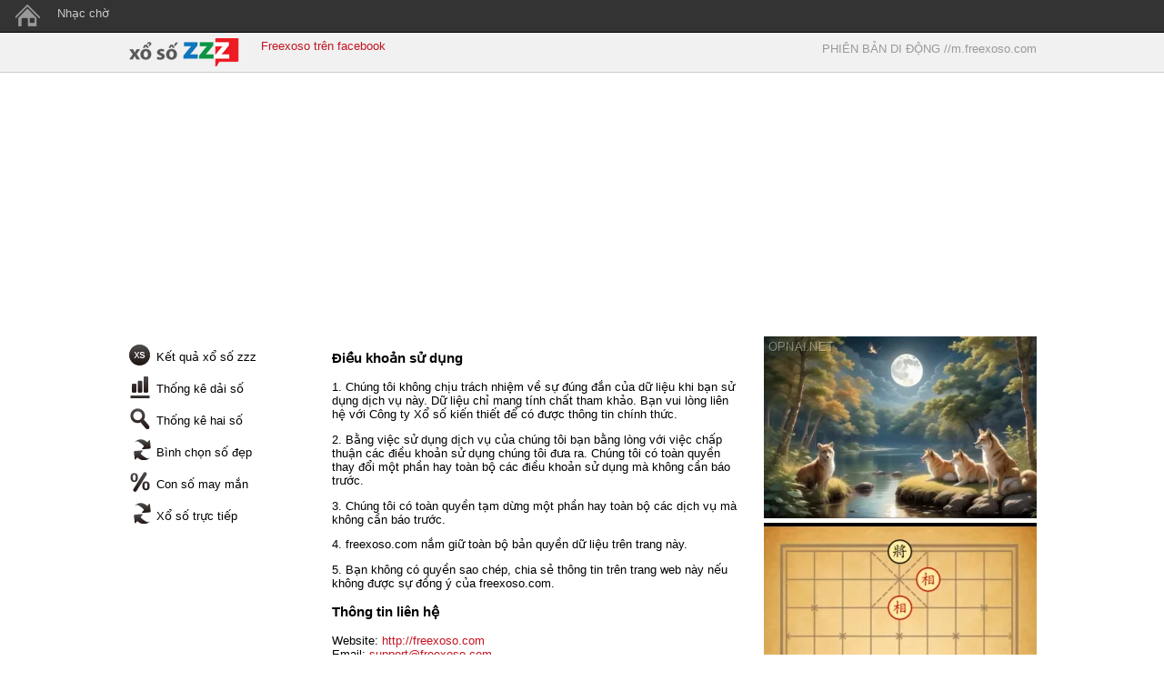

--- FILE ---
content_type: text/html; charset=UTF-8
request_url: http://static.freexoso.com/dieu-khoan-su-dung
body_size: 4384
content:
<!DOCTYPE html PUBLIC
        "-//W3C//DTD XHTML 1.0 Transitional//EN" "http://www.w3.org/TR/xhtml1/DTD/xhtml1-transitional.dtd">
<html xmlns="http://www.w3.org/1999/xhtml">
<head>
    <meta http-equiv="Content-Type" content="text/html; charset=utf-8"/>
    <meta name="robots" content="index,follow"/>
    <meta property="fb:admins" content="100000294355930" />
    <meta property="fb:app_id" content="596275533738978" />
    <meta content='True' name='HandheldFriendly' />
    <meta name="viewport" content="initial-scale=1, maximum-scale=1, width=device-width">
    
        <link href="//static.freexoso.com/templs/xoso/style.1.7.min.css" rel="stylesheet" type="text/css"/>
    <title>Điều khoản sử dụng</title>
    <meta name="keywords" content="Điều khoản sử dụng"/>
    <meta name="description" content="Điều khoản sử dụng Tường thuật trực tiếp, dự đoán, bình chọn số đẹp, cặp số may mắn trong ngày"/>
    <link rel="amphtml" href="//amp.freexoso.com/dieu-khoan-su-dung" />
    
    
    <style type="text/css">
        .s970x250{ width: 320px; height: 50px ;margin: 0;padding: 0 }
        .s300x250{ width: 300px; height: 250px;margin: 0;padding: 0 }


        @media (min-width:400px) { .s970x250 { width: 320px; height: 50px; } }
        @media (min-width:500px) { .s970x250 { width: 468px; height: 60px; } }
        @media (min-width:800px) { .s970x250 { width: 728px; height: 90px; } }
        @media (min-width:1024px) { .s970x250 { width: 970px; height: 90px; } }
    </style>

<link rel="stylesheet" type="text/css" href="//static.freexoso.com/js/calendar/ui-lightness/jquery-ui-1.8.16.custom.1.css">
    <script async src="//pagead2.googlesyndication.com/pagead/js/adsbygoogle.js"></script>
    <script>
   /*     (adsbygoogle = window.adsbygoogle || []).push({
            google_ad_client: "ca-pub-2988304919300319",
            enable_page_level_ads: true
        });*/
    </script>
</head>
<body>

<div id="top">
    <div id='top-link'>
        <div id="sort-menu" style="display: none; margin: 5px;padding: 0;position: absolute;left: 0;">
            <a href="#" title="Menu"><img src="/images/pull24.png" alt="Menu" id="s-menu"></a>
        </div>
        <ul id="left-top">
            <li><a class='icon' id='home' href="/"><span class="hidden">HOME</span></a></li>
            <li><a href="http://tainhaccho.vn" target="_blank" title="Nhạc chờ">Nhạc chờ</a></li>

        </ul>
        
    </div>
    <div id='banner'>
        <div class="main">
            <h1><a href="/" class='icon' id='logo'><span class="hidden">Điều khoản sử dụng</span></a></h1>
            <div class="social" style="float: left; margin: 7px">
                <div class="g-plusone" data-annotation="inline" data-width="150" data-href="//freexoso.com/"></div>
                <fb:like layout="button_count" send="false" show_faces="false" width="100" href="http://www.facebook.com/ketquaxoso888"></fb:like>
                <a href="http://www.facebook.com/ketquaxoso888" title="Freexoso trên facebook" target="facebook">Freexoso trên facebook</a>
            </div>
            <div id="banner-right">
                <span>PHIÊN BẢN DI ĐỘNG</span> <a href="//m.freexoso.com">//m.freexoso.com</a>
            </div>
        </div>
    </div>
</div>
<div id="body" class="main">
  <!--  <div style="width: 100%; height: 20px;padding: 10px;background-color:#f00 ">
        <a href="http://play.google.com/store/apps/details?id=info.hmt.freexoso" style="color: #fff;text-decoration: none">
            Tải ngay ứng dụng xem Kết quả xổ số trên Play
        </a>
    </div>-->

<!--    <script type='text/javascript' src='//f1.freexoso.com/sc/id-4.js'></script>-->
    <div class="qc s970x250" style="padding:5px 0;margin: auto;text-align: center ">
       <!-- <script type="text/javascript">
            OA_show(339);
        </script>-->
<!--
        <script async src="//pagead2.googlesyndication.com/pagead/js/adsbygoogle.js"></script>
-->
        <!-- backup-test-freexoso-reponsive -->
        <ins class="adsbygoogle"
             style="display:block"
             data-ad-client="ca-pub-2988304919300319"
             data-ad-slot="8509505219"
             data-ad-format="auto"></ins>
        <script>
            (adsbygoogle = window.adsbygoogle || []).push({});
        </script>
    </div>
    <div id="page-left">
        <div class="float">
        <ul id="mennu">
            <li><a href="/ket-qua" class="ket-qua icon" id='ket-qua'>Kết quả xổ số zzz</a></li>
            <li><a href="/thong-ke" class="thong-ke icon" id='thong-ke'>Thống kê dải số</a></li>
            <li><a href="/thong-ke-hai-so" class="thong-ke-hai-so icon" id='thong-ke-hai-so'>Thống kê hai số</a></li>
            <li><a href="/binh-chon" class="binh-chon icon" id='binh-chon'>Bình chọn số đẹp</a></li>
            <li><a href="/quay-so" class="quay-so icon" id='quay-so'>Con số may mắn</a></li>
            <!--<li><a href="/dien-dan" class="dien-dan icon" id='dien-dan'>Diễn đàn</a></li>
            <li><a href="/so-mo" class="so-mo icon" id='so-mo'>Số mơ</a></li>-->
            <li><a href="/truc-tiep" class="truc-tiep icon" id='truc-tiep'>Xổ số trực tiếp</a></li>
            <!--<li><a href="/sms" class="sms icon" id='sms'>Nhận kết quả qua SMS<sup class="red">NEW</sup></a></li>-->
        </ul>
        
        </div>

    </div>
    <div id="page-center">
        <script type="text/javascript" src="//static.freexoso.com/js/jquery-1.7.1.min.js"></script>
        <script type="text/javascript" src="//static.freexoso.com/js/calendar/jquery-ui-1.8.16.custom.min.js"></script>

        
        <div style="margin:10px">

<h3 style="font-weight:700">Điều khoản sử dụng</h3>
<p style="margin:5 0 0 0">1. Chúng tôi không chịu trách nhiệm về sự đúng đắn của dữ liệu khi bạn sử dụng dịch vụ này.
    Dữ liệu chỉ mang tính chất tham khảo. Bạn vui lòng liên hệ với Công ty Xổ số kiến thiết để có được thông tin chính
    thức.
</p>
<p style="margin:5 0 0 0">2. Bằng việc sử dụng dịch vụ của chúng tôi bạn bằng lòng với việc chấp thuận các điều khoản sử
    dụng chúng tôi đưa ra.
    Chúng tôi có toàn quyền thay đổi một phần hay toàn bộ các điều khoản sử dụng mà không cần báo trước.</p>
<p style="margin:5 0 0 0">3. Chúng tôi có toàn quyền tạm dừng một phần hay toàn bộ các dịch vụ mà không cần báo
    trước.</p>
<p style="margin:5 0 0 0">4. freexoso.com nắm giữ toàn bộ bản quyền dữ liệu trên trang này.</p>
<p style="margin:5 0 0 0">5. Bạn không có quyền sao chép, chia sẻ thông tin trên trang web này nếu không được sự đồng ý
    của freexoso.com.</p>

<h3 style="font-weight:700">Thông tin liên hệ</h3>
Website: <a href="http://freexoso.com" title="Kết quả xổ số">http://freexoso.com</a>  <br/>
Email: <a href="mailto:support@freexoso.com">support@freexoso.com</a>.


</div>        <div id="f-qc" class="qc s300x250" style="padding:5px 0;margin: auto; min-height: 600px">

            <a href="https://cotuong.xyz/co-the" title="Cờ thế" target="_blank">
                <img src="https://statics.cotuong.xyz/uploads/co-the/300x344/rand-652.webp" alt="Cờ thế" />
            </a>
           <br>
            <!--<script type="text/javascript">
                OA_show(9);
            </script>-->
            <!-- backup-test-freexoso-reponsive -->

            <!--        <iframe data-aa='973135' src='//ad.a-ads.com/973135?size=300x250' scrolling='no' style='width:300px; height:250px; border:0px; padding:0;overflow:hidden' allowtransparency='true'></iframe>
   -->
                    <ins class="adsbygoogle"
                         style="display:block"
                         data-ad-client="ca-pub-2988304919300319"
                         data-ad-slot="8509505219"
                         data-ad-format="auto"></ins>
                    <script>
                        (adsbygoogle = window.adsbygoogle || []).push({});
                    </script>

        </div>
    </div>
    <div id="page-right">

        <div class="float">
            <div id='r-qca' style="margin-bottom:5px;">
                <a href="https://opnai.net/gallery" title="Digital AI art" target="_blank" >
                    <img src="https://opnai.net/uploads/gallery/300/rand-652.webp" alt="Digital AI art" />
                </a>

            </div>
            <div id='rs-qca'>
                <a href="https://cotuong.xyz/co-the" title="Cờ thế" target="_blank">
                    <img src="https://statics.cotuong.xyz/uploads/co-the/300x344/rand-652.webp" alt="Cờ thế" />
                </a>

            </div>
        <div id='r-qc' class="s300x250">
           <!-- <script type="text/javascript">
                OA_show(8);
            </script>-->
            <!-- freexoso-right1300x250 -->
            <ins class="adsbygoogle"
                 style="display:inline-block;width:300px;height:250px"
                 data-ad-client="ca-pub-2988304919300319"
                 data-ad-slot="4749620812"></ins>
            <script>
                (adsbygoogle = window.adsbygoogle || []).push({});
            </script>
        </div>
        <h2 class="title">Kết quả xổ số các tỉnh</h2><ol id="pro"><li><a href='/mien-bac' class='area'>Xổ số Miền bắc</a><ol><li><a class='icon circle' href='/mien-bac/thu-do' title='Mở thưởng vào tất cả các ngày trong tuần'>Kết quả xổ số KT miền bắc</a></li><li><a class='icon circle' href='/mien-bac/dien-toan-123' title='Mở thưởng vào tất cả các ngày trong tuần'>Kết quả xổ số Điện toán 123</a></li><li><a class='icon circle' href='/mien-bac/dien-toan-6x36' title='Mở thưởng vào các ngày thứ 4,7 hàng tuần'>Kết quả xổ số Điện toán 6x36</a></li><li><a class='icon circle' href='/mien-bac/than-tai-4' title='Mở thưởng vào tất cả các ngày trong tuần'>Kết quả xổ số Thần tài 4</a></li><li><a class='icon circle' href='/mien-bac/mega645' title='Mở thưởng vào các ngày CN,4,6 hàng tuần'>Kết quả xổ số MEGA 6/45</a></li><li><a class='icon circle' href='/mien-bac/max4d' title='Mở thưởng vào các ngày thứ 3,5,7 hàng tuần'>Kết quả xổ số MAX4D</a></li></ol></li><li><a href='/mien-nam' class='area'>Xổ số Miền Nam</a><ol><li><a class='icon circle' href='/mien-nam/an-giang' title='Mở thưởng vào ngày thứ 5 hàng tuần'>Kết quả xổ số An Giang</a></li><li><a class='icon circle' href='/mien-nam/binh-duong' title='Mở thưởng vào ngày thứ 6 hàng tuần'>Kết quả xổ số Bình Dương</a></li><li><a class='icon circle' href='/mien-nam/bac-lieu' title='Mở thưởng vào ngày thứ 3 hàng tuần'>Kết quả xổ số Bạc Liêu</a></li><li><a class='icon circle' href='/mien-nam/binh-phuoc' title='Mở thưởng vào ngày thứ 7 hàng tuần'>Kết quả xổ số Bình Phước</a></li><li><a class='icon circle' href='/mien-nam/ben-tre' title='Mở thưởng vào ngày thứ 3 hàng tuần'>Kết quả xổ số Bến Tre</a></li><li><a class='icon circle' href='/mien-nam/binh-thuan' title='Mở thưởng vào ngày thứ 5 hàng tuần'>Kết quả xổ số Bình Thuận</a></li><li><a class='icon circle' href='/mien-nam/ca-mau' title='Mở thưởng vào ngày thứ 2 hàng tuần'>Kết quả xổ số Cà Mau</a></li><li><a class='icon circle' href='/mien-nam/can-tho' title='Mở thưởng vào ngày thứ 4 hàng tuần'>Kết quả xổ số Cần Thơ</a></li><li><a class='icon circle' href='/mien-nam/dong-nai' title='Mở thưởng vào ngày thứ 4 hàng tuần'>Kết quả xổ số Đồng Nai</a></li><li><a class='icon circle' href='/mien-nam/dong-thap' title='Mở thưởng vào ngày thứ 2 hàng tuần'>Kết quả xổ số Đồng Tháp</a></li><li><a class='icon circle' href='/mien-nam/tp-ho-chi-minh' title='Mở thưởng vào các ngày thứ 2,7 hàng tuần'>Kết quả xổ số TP.HCM</a></li><li><a class='icon circle' href='/mien-nam/hau-giang' title='Mở thưởng vào ngày thứ 7 hàng tuần'>Kết quả xổ số Hậu Giang</a></li><li><a class='icon circle' href='/mien-nam/kien-giang' title='Mở thưởng vào ngày CN hàng tuần'>Kết quả xổ số Kiên Giang</a></li><li><a class='icon circle' href='/mien-nam/long-an' title='Mở thưởng vào ngày thứ 7 hàng tuần'>Kết quả xổ số Long An</a></li><li><a class='icon circle' href='/mien-nam/lam-dong' title='Mở thưởng vào ngày CN hàng tuần'>Kết quả xổ số Lâm Đồng</a></li><li><a class='icon circle' href='/mien-nam/soc-trang' title='Mở thưởng vào ngày thứ 4 hàng tuần'>Kết quả xổ số Sóc Trăng</a></li><li><a class='icon circle' href='/mien-nam/tien-giang' title='Mở thưởng vào ngày CN hàng tuần'>Kết quả xổ số Tiền Giang</a></li><li><a class='icon circle' href='/mien-nam/tay-ninh' title='Mở thưởng vào ngày thứ 5 hàng tuần'>Kết quả xổ số Tây Ninh</a></li><li><a class='icon circle' href='/mien-nam/tra-vinh' title='Mở thưởng vào ngày thứ 6 hàng tuần'>Kết quả xổ số Trà Vinh</a></li><li><a class='icon circle' href='/mien-nam/vinh-long' title='Mở thưởng vào ngày thứ 6 hàng tuần'>Kết quả xổ số Vĩnh Long</a></li><li><a class='icon circle' href='/mien-nam/vung-tau' title='Mở thưởng vào ngày thứ 3 hàng tuần'>Kết quả xổ số Vũng Tàu</a></li></ol></li><li><a href='/mien-trung' class='area'>Xổ số Miền Trung</a><ol><li><a class='icon circle' href='/mien-trung/binh-dinh' title='Mở thưởng vào ngày thứ 5 hàng tuần'>Kết quả xổ số Bình Định</a></li><li><a class='icon circle' href='/mien-trung/dack-lac' title='Mở thưởng vào ngày thứ 3 hàng tuần'>Kết quả xổ số Đắck Lắc</a></li><li><a class='icon circle' href='/mien-trung/da-nang' title='Mở thưởng vào các ngày thứ 4,7 hàng tuần'>Kết quả xổ số Đà Nẵng</a></li><li><a class='icon circle' href='/mien-trung/dac-nong' title='Mở thưởng vào ngày thứ 7 hàng tuần'>Kết quả xổ số Đắc Nông</a></li><li><a class='icon circle' href='/mien-trung/gia-lai' title='Mở thưởng vào ngày thứ 6 hàng tuần'>Kết quả xổ số Gia Lai</a></li><li><a class='icon circle' href='/mien-trung/khanh-hoa' title='Mở thưởng vào các ngày CN,4 hàng tuần'>Kết quả xổ số Khánh Hòa</a></li><li><a class='icon circle' href='/mien-trung/kon-tum' title='Mở thưởng vào ngày CN hàng tuần'>Kết quả xổ số Kon Tum</a></li><li><a class='icon circle' href='/mien-trung/ninh-thuan' title='Mở thưởng vào ngày thứ 6 hàng tuần'>Kết quả xổ số Ninh Thuận</a></li><li><a class='icon circle' href='/mien-trung/phu-yen' title='Mở thưởng vào ngày thứ 2 hàng tuần'>Kết quả xổ số Phú Yên</a></li><li><a class='icon circle' href='/mien-trung/quang-binh' title='Mở thưởng vào ngày thứ 5 hàng tuần'>Kết quả xổ số Quảng Bình</a></li><li><a class='icon circle' href='/mien-trung/quang-ngai' title='Mở thưởng vào ngày thứ 7 hàng tuần'>Kết quả xổ số Quảng Ngãi</a></li><li><a class='icon circle' href='/mien-trung/quang-nam' title='Mở thưởng vào ngày thứ 3 hàng tuần'>Kết quả xổ số Quảng Nam</a></li><li><a class='icon circle' href='/mien-trung/quang-tri' title='Mở thưởng vào ngày thứ 5 hàng tuần'>Kết quả xổ số Quảng Trị</a></li><li><a class='icon circle' href='/mien-trung/thua-thien-hue' title='Mở thưởng vào các ngày CN,2 hàng tuần'>Kết quả xổ số Thừa Thiên Huế</a></li></ol></li></ol>
        <div  style="margin-top:10px">
            <script type="text/javascript">
                OA_show(73);
            </script>
            <script type="text/javascript">
                OA_show(279);
            </script>
        </div>
        </div>
    </div>
</div>

<div id="footer">
    <div id="footbar">
        <div id="OA_47"></div>

    </div>
    <div id="copyright">
        ©2011 <a href="//freexoso.com/">//freexoso.com/</a><br>
        Thông tin chỉ mang tính chất tham khảo. Vui lòng liên hệ với công ty Xổ số kiến thiết để có thông tin chính thức.<br>
        <a href="/dieu-khoan-su-dung" title="Điều khoản sử dụng">Xem thêm điều khoản sử dụng.</a>

        <br>


        <br>
        <br>
    </div>
</div>

<div id="divStayTopRight" style="position:absolute;width:100;z-index:0; float:right;display: none;">
    <script type="text/javascript">
        OA_show(93);
    </script>
</div>
<div id="divStayTopLeft" style="position:absolute;width:100;z-index:0;display: none;" >
    <script type="text/javascript">
        OA_show(91);
    </script>
</div>
<script type="text/javascript">
    OA_show(297);
</script>
<!--
<script type="text/javascript" src="http://tradiemthi.net/acv/adcheck.js"></script>
-->
<script type="application/javascript" src="//freexoso.com/js/fxs.min.js"></script>
<script src="/js/audio.2.min.js" type="text/javascript"></script>

</body>
</html>


--- FILE ---
content_type: text/html; charset=utf-8
request_url: https://www.google.com/recaptcha/api2/aframe
body_size: 265
content:
<!DOCTYPE HTML><html><head><meta http-equiv="content-type" content="text/html; charset=UTF-8"></head><body><script nonce="x4ho3AAc1bfnSR4g918S0g">/** Anti-fraud and anti-abuse applications only. See google.com/recaptcha */ try{var clients={'sodar':'https://pagead2.googlesyndication.com/pagead/sodar?'};window.addEventListener("message",function(a){try{if(a.source===window.parent){var b=JSON.parse(a.data);var c=clients[b['id']];if(c){var d=document.createElement('img');d.src=c+b['params']+'&rc='+(localStorage.getItem("rc::a")?sessionStorage.getItem("rc::b"):"");window.document.body.appendChild(d);sessionStorage.setItem("rc::e",parseInt(sessionStorage.getItem("rc::e")||0)+1);localStorage.setItem("rc::h",'1768985705577');}}}catch(b){}});window.parent.postMessage("_grecaptcha_ready", "*");}catch(b){}</script></body></html>

--- FILE ---
content_type: text/css
request_url: http://static.freexoso.com/templs/xoso/style.1.7.min.css
body_size: 1890
content:
body{margin:0;padding:0;font-size:.8em}ol,li,div,ul{padding:0;margin:0}a{color:#c41421;text-decoration:none}a:hover{color:red;text-decoration:underline}a:visited{color:purple}.external a,.timer a{color:#000}#top-link{background-color:#333;height:35px;border-bottom:1px solid #000}#left-top{margin:0;padding:0;position:absolute;left:0}#rigth-top{margin:10px 30px;padding:0;position:absolute;right:0}.submenu{display:block;float:left;right:0;margin:0;padding:7px;list-style-type:none}#left-top li,.rt{float:left;margin:0;padding:7px;list-style-type:none}.gbma{border-color:#a0a0a0 transparent transparent;border-style:solid dashed dashed;border-width:5px 5px 0;display:inline-block;font-size:0;height:0;left:4px;line-height:0;padding-top:1px;position:relative;top:-1px;width:0}.popmenu{cursor:pointer;display:inline-block}.menulink{background:none repeat scroll 0 0 #eee;border:1px solid red;display:none;position:absolute;width:120px;z-index:999}.submenu{border-bottom:1px solid #aaa;border-top:1px solid #fff;list-style-type:none;width:106px}.submenu a{background-image:url("/templs/icon-40x40_1_1.png");background-repeat:no-repeat;padding:0 0 0 25px}#so{margin:20px}.so-button a{background-image:url("/templs/icon-256x256_1_1.png");background-repeat:no-repeat;display:block;width:94px;height:94px}.so-button{display:inline-block}.submenu a#google{background-position:0 -20px}.submenu a#yahoo{background-position:0 -60px}.submenu a#facebook{background-position:0 -2px}.submenu a#twitter{background-position:0 -40px}.submenu a#freexoso{background-position:100px -100px}a#bgoogle{background-position:-21px -124px}a#byahoo{background-position:-124px -124px}a#bfacebook{background-position:-21px -15px}a#btwitter{background-position:-124px -15px}#top-link a,#top-link span{text-decoration:none;color:#ccc}#top-link ul li.submenu a{color:#000}#banner{background-color:#f1f1f1;border-bottom:1px solid #ccc;height:43px}#banner-right{margin:0;padding:10px 0;position:absolute;right:0}#banner-right,#banner-right a{color:#999;text-decoration:none}.main{max-width:1000px;margin:auto;position:relative}h1{margin:0;padding:0;float:left}#footbar{background-color:#f1f1f1;text-align:center;padding:10px 0}#copyright{text-align:center}#page-left{float:left;width:210px;margin-right:5px;min-height:200px}#page-center{float:left;max-width:468px;width:100%}#page-right{float:right;max-width:300px}#body{clear:both;overflow:hidden}.area{color:red;font-weight:bold;text-decoration:none}#today li{padding:10px 0}h2.title{background-color:#f1f1f1;font-size:11pt;margin:20px 0;padding:5px;font-weight:normal}#home{background-position:-7px -503px;display:block;height:32px;width:32px;margin:-2px 0 0 10px}#logo{background-position:-7px -536px;display:block;height:32px;width:140px;margin:5px 0 0 0}.hidden{position:absolute;top:-999px}#page-left a,#page-right a{color:#000}#mennu li a{display:block;padding:10px 5px 5px 32px;margin:5px 0;text-decoration:none}#mennu li a:hover,a.active{color:#fff;background-color:red}.icon{background-image:url("/templs/xoso/icon.png");background-repeat:no-repeat}.ket-qua{background-position:-7px -3px}.ket-qua:hover,.ket-qua-active{background-position:-7px -252px}.thong-ke{background-position:-7px -36px}.thong-ke:hover,.thong-ke-active{background-position:-7px -286px}.quay-so{background-position:-7px -79px}.quay-so:hover,.quay-so-active{background-position:-7px -328px}.thong-ke-hai-so{background-position:-7px -111px}.thong-ke-hai-so:hover,.thong-ke-hai-so-active{background-position:-7px -361px}.phan-mem{background-position:-7px -142px}.phan-mem:hover,.phan-mem-active{background-position:-7px -391px}.so-mo{background-position:-7px -178px}.so-mo:hover,.so-mo-active{background-position:-7px -427px}.sms{background-position:-7px -217px}.sms:hover,.sms-active{background-position:-7px -466px}.sms:hover sup,.sms-active sup,.sms-active sub{color:#fff}.binh-chon{background-position:-7px -874px}.binh-chon:hover,.binh-chon-active{background-position:-7px -925px;color:#fff}.truc-tiep{background-position:-7px -874px}.truc-tiep:hover,.truc-tiep-active{background-position:-7px -925px;color:#fff}.circle{background-position:-14px -846px;padding:0 0 0 18px}#r-qc{margin-top:5px}.red{color:red}#pro li{list-style:none;margin:10px 0 10px 10px}#adv{border:solid #ccc 1px;padding:3px;background-color:#eee;height:43px;margin:5px 0}.r0{background-color:#eee}.r1{background-color:#ddd}.grid_1{width:60px}.grid_2{width:140px}.grid_3{width:220px}.grid_4{width:300px}.grid_5{width:380px}.grid_6{width:460px}.grid_7{width:540px}.grid_8{width:620px}.grid_9{width:700px}.grid_10{width:780px}.grid_11{width:860px}.grid_12{width:940px}.column{margin:0 10px;overflow:hidden;float:left;display:inline;width:48%}.row{width:100%;margin:0 auto;overflow:hidden}.row .row{margin:0 -10px;width:auto;display:inline-block}.qc{overflow:hidden;width:100%;text-align:center}.fixed{position:fixed;top:0}.audio-kq{width:24px;height:24px;float:right;background-image:url(/images/audio.1.png);background-position:0 -3px;cursor:pointer}#button-set{float:right;margin-top:-20px}.s970x250{width:320px;height:50px;margin:0;padding:0}.s300x250{width:300px;height:250px;margin:0;padding:0}@media(min-width:400px){.s970x250{width:320px;height:50px}}@media(min-width:500px){.s970x250{width:468px;height:60px}}@media(min-width:800px){.s970x250{width:728px;height:90px}}@media(min-width:1024px){.s970x250{width:970px;height:90px}}form div label{display:block;float:left;width:130px}form div,form div div{padding:5px;clear:both}form div div div{padding:0}post select,post input,post textarea{width:600px}div.two-colum div{width:900px;overflow:hidden}div.two-colum div div{float:left;width:300px}div.two-colum div input,div.two-colum div select{width:150px}form div input,form div textarea{width:300px}input.button{width:100px}form div textarea{height:100px}h4{background-color:#ccc;border-bottom:solid 1px #999;padding:5px}.comment{font-style:italic;color:#999}#search label{float:left}body{font-family:'Verdana',"Lucida Grande",'Arial','sans-serif'}.kq td:last-child{padding:3px 10px;text-align:center;word-spacing:1.2em;line-height:1.5em;font-size:1.2em;font-weight:bold}


--- FILE ---
content_type: application/javascript
request_url: http://static.freexoso.com/js/audio.2.min.js
body_size: 329
content:
$(function(){var a=document.createElement("audio");$(".audio-kq").click(function(b){url="//freexoso.com/gateway/ttsa/"+$(this).data("url");currenturl=$(this).data("url");$(a).data("url")==url?!1==a.paused?(a.pause(),$(this).css("background-position","0 -3px")):(a.play(),$(this).css("background-position","-37px -3px")):(a.canPlayType("audio/mpeg;")?a.src=url+".mp3":a.canPlayType("audio/ogg;")?a.src=url+".ogg":a.src=url+".wav",$(a).data("url",url),a.currentTime=0,a.play(),$(".audio-kq").each(function(){$(this).data("url")!=
currenturl&&$(this).css("background-position","0 -3px")}),$(this).css("background-position","-37px -3px"));b.stopPropagation();b.stopImmediatePropagation()})});


--- FILE ---
content_type: text/plain
request_url: https://www.google-analytics.com/j/collect?v=1&_v=j102&a=1235540767&t=pageview&_s=1&dl=http%3A%2F%2Fstatic.freexoso.com%2Fdieu-khoan-su-dung&ul=en-us%40posix&dt=%C4%90i%E1%BB%81u%20kho%E1%BA%A3n%20s%E1%BB%AD%20d%E1%BB%A5ng&sr=1280x720&vp=1280x720&_u=IEBAAAABAAAAACAAI~&jid=347515454&gjid=553658104&cid=83418658.1768985704&tid=UA-3124213-20&_gid=1120397293.1768985704&_r=1&_slc=1&z=1443010363
body_size: -287
content:
2,cG-W33RKVQN5G

--- FILE ---
content_type: application/javascript
request_url: http://freexoso.com/js/fxs.min.js
body_size: 1469
content:
var verticalpos="fromtop";
function JSFX_FloatTopDiv(){function a(a,c){var b=d.getElementById?d.getElementById(a):d.all?d.all[a]:d.layers[a];d.layers&&(b.style=b);b.sP=function(a){this.style.top=a+"px"};"left"==c?b.style.left="2px":b.style.right="2px";"fromtop"==verticalpos?b.y=73:(b.y=e?pageYOffset+innerHeight:document.body.scrollTop+document.body.clientHeight,b.y-=73);return b}var e=-1!=navigator.appName.indexOf("Netscape"),d=document;window.stayTopLeft=function(a){if(20>=a){if("fromtop"==verticalpos){var c=e?pageYOffset:
document.documentElement.scrollTop?document.documentElement.scrollTop:document.body.scrollTop;ftlObj.y+=(c+73-ftlObj.y)/8;rtlObj.y+=(c+73-rtlObj.y)/8}else c=e?pageYOffset+innerHeight:document.body.scrollTop+document.body.clientHeight,ftlObj.y+=(c-73-ftlObj.y)/8,rtlObj.y+=(c-73-rtlObj.y)/8;ftlObj.sP(ftlObj.y);rtlObj.sP(rtlObj.y);a++;setTimeout("stayTopLeft("+a+")",100)}else window.onscroll=function(){stayTopLeft(0)}};ftlObj=a("divStayTopLeft","left");rtlObj=a("divStayTopRight","right");rtlObj.style.display=
"block";ftlObj.style.display="block";stayTopLeft(0)}JSFX_FloatTopDiv();var $sortmenu=$("#sort-menu"),$rightlayout=$("#page-right"),$leftlayout=$("#page-left"),$centerlayout=$("#page-center");$(document).ready(function(){$(document.body).outerWidth();$(window).resize(function(){tabletmenu($(window).width())});tabletmenu($(window).width());$("#s-menu").click(function(){$("#page-left").dialog({autoOpen:!0,modal:!0,position:[30,30],title:"FREEXOSO.COM"})})});
function changeadv(){$("#r-qc").is(":visible")?$("#f-qc").hide():$("#f-qc").show()}
function tabletmenu(a){449>=a?($sortmenu.show(),$leftlayout.hide(),$rightlayout.hide(),$("#divStayTopRight").hide(),$("#divStayTopLeft").hide(),$(".fb-comments").hide(),$("#left-top").hide(),$(".social").hide(),$("#banner-right span").hide(),$(".external").hide(),$(".in-search").css("width","100%"),$(".last-number").css("width","96%"),$("#xs-right").hide(),$("#xs-left").css("width","100%"),$centerlayout.css("float","none"),$centerlayout.css("margin","auto")):684>a?($sortmenu.show(),$leftlayout.hide(),
$rightlayout.hide(),$("#divStayTopRight").hide(),$("#divStayTopLeft").hide(),$(".fb-comments").hide(),$("#left-top").hide(),$(".social").hide(),$("#banner-right span").hide(),$(".external").hide(),$(".in-search").css("width","47%"),$(".last-number").css("width","48%"),$("#xs-right").hide(),$("#xs-left").css("width","100%"),$centerlayout.css("float","none"),$centerlayout.css("margin","auto")):(984>=a?($sortmenu.hide(),$leftlayout.show(),$rightlayout.hide(),$("#divStayTopRight").hide(),$("#divStayTopLeft").hide(),
$(".fb-comments").hide()):(1200>=a?($sortmenu.hide(),$leftlayout.show(),$rightlayout.show(),$("#divStayTopRight").hide(),$("#divStayTopLeft").hide()):($sortmenu.hide(),$leftlayout.show(),$rightlayout.show(),$("#divStayTopRight").show(),$("#divStayTopLeft").show()),$(".fb-comments").show()),$("#left-top").show(),$(".social").show(),$("#banner-right span").show(),$(".external").show(),$(".in-search").css("width","47%"),$(".last-number").css("width","48%"),$("#xs-right").show(),$("#xs-left").css("width",
"50%"),$centerlayout.css("float","left"),$centerlayout.css("margin","0"));changeadv()}(function(a,e,d,g,c,b,f){a.GoogleAnalyticsObject=c;a[c]=a[c]||function(){(a[c].q=a[c].q||[]).push(arguments)};a[c].l=1*new Date;b=e.createElement(d);f=e.getElementsByTagName(d)[0];b.async=1;b.src=g;f.parentNode.insertBefore(b,f)})(window,document,"script","//www.google-analytics.com/analytics.js","ga");ga("create","UA-3124213-20","freexoso.com");ga("send","pageview");
$(document).ready(function(){$(".popmenu span").click(function(){$(this).parent().find("ul.menulink").slideDown("fast").show();$(this).parent().hover(function(){},function(){$(this).find("ul.menulink").slideUp("slow")})}).hover(function(){$(this).addClass("subhover")},function(){$(this).removeClass("subhover")});$("ul.menulink li a").click(function(){openCenteredWindow($(this).attr("href"));return!1});$(".so-button a").click(function(){openCenteredWindow($(this).attr("href"));return!1})});var myWindow;
function openCenteredWindow(a){var e=parseInt(screen.availWidth/2-300),d=parseInt(screen.availHeight/2-250);myWindow=window.open(a,"subWind","width=600,height=500,status,resizable,left="+e+",top="+d+"screenX="+e+",screenY="+d)};
